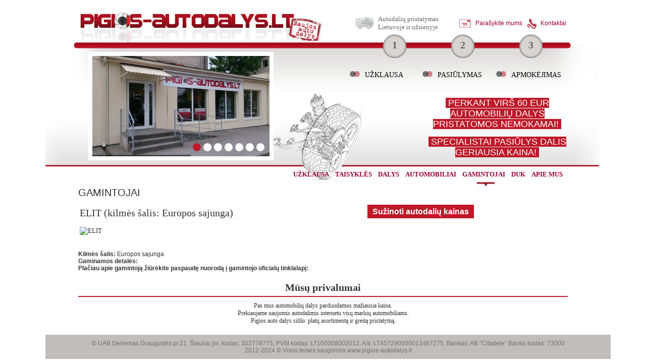

--- FILE ---
content_type: text/html; charset=UTF-8
request_url: https://www.pigios-autodalys.lt/gamintojai/elit240
body_size: 3641
content:
<!DOCTYPE html>
<html>
<head>
<meta name="google-site-verification" content="-vkxq71Krt_uA78401YWImtK6sEgiE78ySO7Fj_1dCA" /> 
<base href="https://www.pigios-autodalys.lt/" />
<meta http-equiv="Content-Type" content="text/html; charset=UTF-8" />
<title>ELIT (Europos sajunga) | gamintojai |  </title>
<meta name="description" content="AUTO dalių gamintojai, automobilių detalės, vokiškos dalys, itališkos dalys, angliškos dalys, bei kitos populiariausių gamintojų detalės, virš 200 gamintojų. " />
<meta name="keywords" content="kyb, kayaba, sachs, lemfiorder, trw, ate, bilstein, bosch, dayco, luk sankaba, valeo sankaba, meat doria, abs daviklis, priekine lempa, ratlankiai, duslintuvas, abs, suportas, stabdžių diskas" />
<link rel="SHORTCUT ICON" href="https://www.pigios-autodalys.lt/favico.ico" />
<link rel="stylesheet" type="text/css" href="https://www.pigios-autodalys.lt/static/css/style.css"/>
<link rel="stylesheet" type="text/css" href="https://www.pigios-autodalys.lt/static/css/validationEngine.jquery.css"/>
<link rel="stylesheet" type="text/css" href="https://www.pigios-autodalys.lt/static/css/jquery.fancybox-1.3.1.css"/>
<link rel="stylesheet" type="text/css" href="https://www.pigios-autodalys.lt/static/css/jquery.tooltip.css"/>
<link rel="stylesheet" type="text/css" href="https://www.pigios-autodalys.lt/static/css/jquery.slider.css"/>
<script type="text/javascript" src="https://www.pigios-autodalys.lt/static/js/jquery-1.4.2.min.js"></script> 
<script type="text/javascript" src="https://www.pigios-autodalys.lt/static/js/jquery.validationEngine-en.js"></script> 
<script type="text/javascript" src="https://www.pigios-autodalys.lt/static/js/jquery.validationEngine.js"></script> 
<script type="text/javascript" src="https://www.pigios-autodalys.lt/static/js/jQueryRotate.js"></script> 
<script type="text/javascript" src="https://www.pigios-autodalys.lt/static/js/jquery.fancybox-1.3.1.js"></script> 
<script type="text/javascript" src="https://www.pigios-autodalys.lt/static/js/jquery.tooltip.js"></script> 
<script type="text/javascript" src="https://www.pigios-autodalys.lt/static/js/jquery.slider.min.js"></script> 
<script type="text/javascript" src="https://www.pigios-autodalys.lt/static/js/jquery.ui.widget.js"></script> 
<script type="text/javascript" src="https://www.pigios-autodalys.lt/static/js/functions.js"></script> 
<style>
#screenshot{
    position:absolute;
    border:1px solid #ccc;
    background:#333;
    padding:5px;
    display:none;
    color:#fff;
    }
</style>
<script type="text/javascript"> 
$(document).ready(function($) {	
	});
</script>
</head>

<body>
	<div class="wrapper">
			<div class="header">
				<a href="/" style="float:left" title="autodalys internetu"><img src="/static/img/logo1.png" alt="autodalys internetu" /></a>

				<table style="float:right; margin-right:0px;">
					<tr>
						<td><img src="/static/img/pristatymas.png" alt='Pristatymas' /></td>
						<td style="color:#666666; width:150px;">Autodalių pristatymas<br />Lietuvoje ir užsienyje</td>
					
						<td><img src="/static/img/parasykite.png" alt='Parašykite mums' /></td>
						<td><a href="/ajax/parasykite.php" title='Parašykite mums' class='parasykite'>Parašykite mums</a></td>
					
						<td><a href="" onClick="$('#krepselio_popupas1').fadeIn(); return false;"><img src="/static/img/telefonas.png" alt='Telefonas' /></a></td>
						<td style="color:#990033;"><a href="" onClick="$('#krepselio_popupas1').fadeIn(); return false;">Kontaktai</a></td>
					
				
					</tr>
				</table>
				<div class="clear"></div>
		
			</div>
			
						
			<div class="middle_area"> <!--style="background-image:url(/static/img/middle_bg.png);">-->
					<div style="width:970px; padding-top:20px; margin:0 auto">
						
						<div class="slider">
						<div class="slider1">
																<div>
										<img src="/static/uploads//22222222_1.jpg" alt="slider" width="351" height="199" />
									</div>									<div>
										<img src="/static/uploads//406012_521691944529320_2041376868_n.jpg" alt="slider" width="351" height="199" />
									</div>									<div>
										<img src="/static/uploads//img_20200602_155221-(1).jpg" alt="slider" width="351" height="199" />
									</div>									<div>
										<img src="/static/uploads//_mg_2968.jpg" alt="slider" width="351" height="199" />
									</div>									<div>
										<img src="/static/uploads//hamware.jpg" alt="slider" width="351" height="199" />
									</div>									<div>
										<img src="/static/uploads//products.jpg" alt="slider" width="351" height="199" />
									</div>									<div>
										<img src="/static/uploads//sanantd4.jpg" alt="slider" width="351" height="199" />
									</div>							
						</div>
						</div>
						
						
						<a href="/" class="burbulas1" onMouseOver="$('.one').fadeIn();" onMouseOut="$('.one').fadeOut();" title="Užklausa">1</a>
						<a href="/static/img/2_zingsnis_foto.jpg" class="burbulas2 zingsniai" onMouseOver="$('.two').fadeIn();" onMouseOut="$('.two').fadeOut();" title="Pasiūlymas">2</a>
						<a href="/static/img/3_zingsnis_foto.jpg" class="burbulas3 zingsniai" onMouseOver="$('.three').fadeIn();" onMouseOut="$('.three').fadeOut();" title="Apmokėjimas">3</a>
						
						<table style="float:right; margin-right:10px;" class="meniu_middle">
							<tr>
								<td><img src="/static/img/virsutinis_meniu_bg.png" alt="Užklausa" /></td>
								<td style="padding-right:35px;">&nbsp;
									<a style="cursor:pointer;" onMouseOver="$('.burbulas1').addClass('active'); $('.one').addClass('active');" onMouseOut="$('.burbulas1').removeClass('active'); $('.one').removeClass('active');" title="Užklausa">
										Užklausa
									</a>
								</td>
								
								<td><img src="/static/img/virsutinis_meniu_bg.png" alt="Pasiūlymas" /></td>
								<td style="padding-right:25px;">&nbsp;
									<a style="cursor:pointer;" onMouseOver="$('.burbulas2').addClass('active'); $('.two').addClass('active');" onMouseOut="$('.burbulas2').removeClass('active'); $('.two').removeClass('active');" title="Pasiūlymas">
										Pasiūlymas
									</a>
								</td>
			
								<td><img src="/static/img/virsutinis_meniu_bg.png" alt="Apmokėjimas" /></td>
								<td>&nbsp;
									<a style="cursor:pointer;" onMouseOver="$('.burbulas3').addClass('active'); $('.three').addClass('active');" onMouseOut="$('.burbulas3').removeClass('active');$('.three').removeClass('active');" title="Apmokėjimas">
										Apmokėjimas
									</a>
								</td>
							</tr>
						</table>
						
						<div style="font-size:10px; width:150px; position:absolute; text-align:center; margin-left:550px; margin-top:20px; display:none;" class="one">Užpildykite visus privalomus laukelius ir paspauskite "Siųsti"</div>
						<div style="font-size:10px; width:180px; position:absolute; text-align:center; margin-left:680px; margin-top:20px; display:none;" class="two">Gavę pasiūlymą, pasirinkite Jums tinkamas prekes ir tęskite užsakymą užpildydami reikiamus kontaktinius duomenis.</div>
						<div style="font-size:10px; width:150px; position:absolute; text-align:center; margin-left:840px; margin-top:20px; display:none;" class="three">Apmokėję už prekes Jums tinkamu būdu, detales gausite per nurodytą terminą.</div>
						<!--<div class="clear"></div>-->
						<br /><br /><br /><br />
						<div class="reklama">
							<span>PERKANT VIRŠ 60 EUR <br />AUTOMOBILIŲ DALYS PRISTATOMOS NEMOKAMAI!
</span>
							<br /><br />
							<span>SPECIALISTAI PASIŪLYS DALIS
GERIAUSIA KAINA! </span>
						</div>	
						<div class="clear"></div>
						
						
						<div style="position:absolute; display:block; margin-top:16px;">
							<iframe src="//www.facebook.com/plugins/like.php?href=https%3A%2F%2Fwww.facebook.com%2FPigiosautodalyslt&amp;send=false&amp;layout=button_count&amp;width=450&amp;show_faces=false&amp;font&amp;colorscheme=light&amp;action=like&amp;height=21&amp;appId=404372082963957&amp;locale=lt_LT"  class="fb_frame"></iframe>
						</div>
						
						<ul class="main_meniu">
									<li ><a href="/uzklausa">užklausa</a></li>		<li ><a href="/taisykles">Taisyklės</a></li>		<li ><a href="/automobiliu-dalys">dalys</a></li>		<li ><a href="/automobiliai">automobiliai</a></li>		<li class="active"><a href="/gamintojai">gamintojai</a></li>		<li ><a href="/duk">Duk</a></li>		<li ><a href="/apie-mus">Apie mus</a></li>						</ul>
						<div class="clear"></div>
						
					</div>
				</div>
				<div class="main_area">
											<h1>GAMINTOJAI</h1><br />
										
						
		<table width="100%">
			<tr>
				<td valign="top">
					<h1>ELIT (kilmės šalis: Europos sajunga)</h1>
					<br />
					<img src="" alt="ELIT" />
					
				</td>
				<td valign="top">
					<a href="/uzklausa" style="padding:5px 10px; text-decoration:none; color: white; background-color:#BE1929; font-weight:bold; font-size:16px;">Sužinoti autodalių kainas</a>
				</td>
			</tr>
		</table>
		<br /><br />
					<b>Kilmės šalis: </b> Europos sajunga <br />
					<b>Gaminamos detalės: </b>  <br />
		<b>Plačiau apie gamintoją žiūrėkite paspaudę nuorodą į gamintojo oficialų tinklalapį: <a href="http://" target="_blank"></a></b>
	<div class="clear"></div>
						
					<div style="padding-top:20px; padding-bottom:20px; font-family:Tahoma; text-align:center">
					<div style="text-align:center">
					<div style="border-bottom:2px solid #BE1929;  font-size:20px; margin-bottom:10px; padding-bottom:5px; font-weight:bold;">Mūsų privalumai</div>
					</div>
					<ul>
					<li>Pas mus automobilių dalys parduodamos mažiausia kaina. </li>
					<li>Prekiaujame naujomis autodalimis internetu visų markių automobiliams.</li>
					<li>Pigios auto dalys siūlo: platų asortimentą ir greitą pristatymą.</li>
					</ul>
					</div>
					
				</div>
				
				
				
				<div class="footer">
					© UAB Deiremas Draugystės pr.21, Šiauliai įm. kodas: 302778775, PVM kodas: LT100008002013, A/s: LT457290000013467275, Bankas: AB "Citadele" Banko kodas: 73000<br />
					2012-2024 © Visos teises saugomos www.pigios-autodalys.lt  <br />
										<!--<img src="/static/img/rekvizitai.JPG" />-->
					<!--<div class="prekiu_krepselis" onclick="window.location='/prekiu-krepselis';"><span class="kreps_kiekis" style="margin-top:10px;">Prekiu krepšelis: tušcias</span></div>-->
				</div>
				
				
				
				
				
				
	</div>
	

<div id="krepselio_popupas1" style="display:none; margin:0 auto; width:684px;">
	<div id="TB_overlay" class="TB_overlayBG"></div>
	<div id="divPopup" class="popup-tooltip" style="margin:0px;">
		<div class="popup_header">
			OPERATORIŲ DARBOS LAIKAS:
		</div>
		<div class="popup_content">
			<b style="font-size:18px;">I-V 10-18h</b><br />
			<b>+37061005601</b> (užsakymai ir bendra informacija)<br />
			<b>+37067162163</b> (užklausos e-paštu ir dalių parinkimas telefonu)<br />
			<i style="font-size:11px; font-weight:normal;">*Jei turite skubų klausimą, ne darbo metu,rašykite sms žinutę,
			jei būsime pasiekiami atsakysime iškart, jei ne - darbo metu.</i><br /><br />
			<a href="/" class="butt" onClick="$('#krepselio_popupas1').fadeOut(); return false;">Uždaryti</a>
		</div>
	</div>

<script type="text/javascript"> 
  var _gaq = _gaq || [];
  _gaq.push(['_setAccount', 'UA-36851372-1']);
  _gaq.push(['_trackPageview']);
  (function() {
    var ga = document.createElement('script'); ga.type = 'text/javascript'; ga.async = true;
    ga.src = ('https:' == document.location.protocol ? 'https://ssl' : 'http://www') + '.google-analytics.com/ga.js';
    var s = document.getElementsByTagName('script')[0]; s.parentNode.insertBefore(ga, s);
  })();
</script>
</body>
</html>

--- FILE ---
content_type: text/css
request_url: https://www.pigios-autodalys.lt/static/css/style.css
body_size: 2872
content:
html, body, div, span, applet, object, iframe,
h1, h2, h3, h4, h5, h6, p, blockquote, pre,
a, abbr, acronym, address, big, cite, code,
del, dfn, em, font, img, ins, kbd, q, s, samp, strike, sub, sup, tt, var,
dl, dt, dd, ol, ul, li,
fieldset, form, label, legend, caption {margin: 0;padding: 0;border: 0;outline: 0;font-weight: inherit;font-style: inherit;font-size: 100%;}
:focus {outline: 0;}
button::-moz-focus-inner,
input[type="reset"]::-moz-focus-inner,
input[type="button"]::-moz-focus-inner,
input[type="submit"]::-moz-focus-inner,
input[type="file"] > input[type="button"]::-moz-focus-inner {border: none;}
html {min-height:100%;}
body {color: #333333;font-family: Arial;font-size:12px;background: white; min-height:100%;}
ol, ul {list-style: none;}
/*table {border-collapse: separate;border-spacing: 0;}
caption, th, td {text-align: left;font-weight: normal;}*/
blockquote:before, blockquote:after,q:before, q:after {content: "";}
blockquote, q {quotes: "" "";}
.clear {clear:both;}
a {text-decoration:none;color:#990033; font-family:Arial; font-size:12px;}
a:hover {text-decoration:underline;color:#990033;}
em, i {font-style:italic;}
b, strong {font-weight:bold;}
img {border:none}
.wrapper {width:1100px; margin:0 auto; padding-top:20px; }
.header{width:970px; margin:0 auto;}
.middle_area {background:url(../img/middle_bg.png) no-repeat; min-height:250px; margin-top:-32px; position:relative; padding-top:50px;}
.meniu_middle a{text-transform:uppercase; color:#000000; font-family:tahoma; font-size:14px; padding-top:10px; padding-bottom:10px;}
.reklama {text-align:center; width:280px; float:right; margin-top:0px;}
.reklama span {color:white; background:#be1929; font-size:18px; padding-left:5px; padding-right:5px; margin-top:10px;}
.slider {float:left; margin-top:-35px; border:8px solid white; margin-left:20px;}
ul.main_meniu {float:right; margin-top:20px;}
ul.main_meniu li {float:left;  background:none; padding-left:2px; padding-right:10px; height:33px;}
ul.main_meniu li a {font-family:tahoma; font-size:13px; color:#990033; text-decoration:none; text-transform:uppercase; font-weight:bold;}
ul.main_meniu li:hover, ul.main_meniu li.active {background:url(../img/meniu_active.jpg) center bottom no-repeat;}
.main_area {width:970px;  margin:0px auto;}
.forma {background:url(../img/forma.png) no-repeat; width:665px; min-width:665px; height:328px; min-height:328px; margin:10px auto; padding-top:8px;}
span.kur_rasite {color:white; margin-left:45px; text-transform:uppercase; font-size:9px; font-family:arial;}
a.pasas {color:white;  text-transform:uppercase; font-size:9px; font-family:arial;}
span.privalomi_laukai{color:#333333; font-size:9px; font-family:arial; margin-top:5px; display:inline-block;}
.forma table tr td{padding-top:5px; font-size:11px;}
.forma input[type="text"]{width:180px; height:19px; background:url(../img/input.png) no-repeat; border:none; padding-left:5px; font-size:11px;} 
textarea {border:none; width:183px; height:80px; background:url(../img/textarea.png) no-repeat; resize: none; font-size:11px; padding-left:5px;}
input[type="submit"]{color:white; font-size:12px; border:none; background:none; background:#BE1929; padding-left:5px; padding-right:5px; padding-top:3px; padding-bottom:3px; cursor:pointer;}
.footer {background:#c1bdba; text-align:center; color:#727272; padding-top:10px; padding-bottom:10px; /*position:absolute; bottom:0;*/ width:1120px;} 
h1 {font-size:20px;}
table tr td {font-family: Calibri;font-size: 13px;}

input.kiekis {background-color: #F1F1F1; border: 1px solid #C8C8C8;width: 30px;}

.prekiu_krepselis {width:267px; height:23px; background:url(../img/shopping_cart.png) no-repeat;  position:absolute;bottom:0; margin-left:853px; cursor:pointer; color:white; padding-top:20px;}



#cartArea{
 	color: #333;
	bottom:0;
	right:0px;
	margin-right:35px;
	
	overflow:hidden; 
	position:fixed;
	z-index:100;
}

#cart {
	color: #333;
	height:370px;
	width:370px;
	bottom:0;
	right:0px;
	margin-right:35px;
	overflow:hidden; 
	z-index:10;
	margin-bottom:-320px;
}

.cartVisible{
	margin-bottom:-135px !important;
}
/*
.cartClosed{
	margin-bottom:-320px;
}

.cartHidden{
	margin-bottom:-190px;
}
*/

#cartTop {
	background-image:url(../img/sprite.png?21);
	background-position: -760px -480px;
	color:#349AC4;
	width:370px;
	height:30px;
	padding-top:20px;
	display:block;
	color:white;
	font-size:12px;
	z-index:10;
}

.cartLogo{
	background-image:url(../img/sprite.png?21);
	background-position: -893px -441px;
	color:#349AC4;
	width:20px;
	height:20px;
	float:left;
	margin-left:20px;
} 

.cartTitle{
	margin-left:10px;
	float:left;
}

.cartItemTitle a{
	text-decoration:none !important;
	color: #333 !important;
}

.cartQnt{
	font-weight:bold;
	font-size:12px;
}

.cartVisibility{
	float:right;
	margin-right: 100px;
	font-size: 11px;
}


.cartVisibility .cArrowDown {
	background-image:url(../img/sprite.png?21);
	background-position: -907px -459px;
	width:10px;
	height:20px;
}

.cartVisibility .cArrowUp {
	background-image:url(../img/sprite.png?21);
	background-position: -896px -459px;
	width:10px;
	height:20px;
}

#cartBody {
	color: #333;
	background-image:url(../img/cart-borders.png);
	background-repeat:repeat-y;
	margin-left:1px;
	padding: 0px 11px 0px 8px;
}

.cartCenter {
	color: #333;
	background-color: white;
	display:block;
	/*height:240px;*/
	height:110px;
	width:331px;
	overflow: auto;
	padding: 10px 10px;
}

#cartBottom {
	color: #CCC;
	border-top:1px solid #CCC;
	background-color: #f2f2f2;
	height:59px;
	display:block;
}

.cartItem{
	margin-bottom:8px;
	overflow:hidden;
}

.cartItemSeperator{
	clear:both;
	display:block;
	padding:5px 0px;
	border-bottom: 1px dashed #CCC;
}

.cartItemImgArea{
	width:61px;
	height:87px;
	float:left;
	margin-right:10px;
}

.cartItemInfo{
	/*width:61px;*/
	min-width:100%;
	/*height:87px;*/
	float:left;
	color: #666;
}

.cartItemTitle{
	width: 90%;
	/*height:15px;*/
	float:left;
	font-size:12px;
	/*line-height:15px;*/
	overflow: hidden;
	margin-right:8px;
}


.cartItemQnt{
	width:150px;
	height:15px;
	float:left;
}

.cartItemQnt div, .cartItemQnt input {
	margin-right:5px;
}

.cartItemRemove{
 	background-image:url(../img/sprite.png?21);
	background-position: -949px -441px;
}

.cartButtonQntMinus{
 	background-image:url(../img/sprite.png?21);
	background-position: -919px -442px;
}

.cartButtonQntPlus{
 	background-image:url(../img/sprite.png?21);
	background-position: -935px -442px;
}


.cartButtonQntPlus, .cartButtonQntMinus, .cartItemRemove{
	cursor:pointer;
	width:15px;
	height:15px;
	float:left;
}


.cartbuttonQntInput{
	border: 1px solid #CCC;
	font-size:12px;
	line-height:12px;
	width: 20px;
	height:12px;
	float:left;
	text-align:center;
}

.cartItemPriceArea{
	color:#333;
	font-size:14px;
	line-height:15px;
	float:left;
	font-weight:bold; 
}

.cartBuy {
	
	width:92px;
	height:35px;
	float:right;
	margin:15px 15px 0px 0px;
}

.cartBuy.Active{
	background-image:url(../img/sprite.png?21);
	background-position: -970px -440px;
}

.cartBuy.Inactive{
	background-image:url(../img/sprite.png?21);
	background-position: -1068px -440px;
}

.cartBuy, #cart-logo, .cartCloseArea, .cartClose, #cartTop, .cartVisibility, .cart-banks{
	cursor:pointer;
}
.cartValue{
	font-size:14px;
	color:#777;
	float:left;
	margin:20px 0px 0px 15px;
}

.cartValue span{
	font-size:18px;
	color:#333;
}

#cart-logo{
	display:block;
	background-image:url(../img/sprite.png?21);
	background-position: -1138px -489px;
	width:37px;
	height:43px;
	position:fixed;
	right:0px;
	top:300px;
}


.cartLogoShow{
	margin-right:0px;
}

.cartLogoHidden{
	margin-right:-37px;
}

.cartCloseArea{
	float:right;
	margin-top: -30px;
	margin-right:15px;
	font-size:11px;
	color:white;
	width: 77px;
}

.cartClose{
 	background-image:url(../img/sprite.png?21);
	background-position: -918px -458px;
	width:15px;
	height:15px;
	float:right;
}

.cart-banks{
	font-size:15px;
	float:right;
	margin: 0px 0px 0px 30px;
}

.backToOffersList a{
	font-size:15px;
	float:left;
	margin: 0px 0px 0px 30px;
}

#discount_code_area{
	color:#666;
	font-size:12px;
	position:absolute;
	top:314px;
	margin-left:13px;
}

#discount_code_area span{
	color:#333;
}



.cartBuyText {
    color: white;
    font-size: 10pt;
    margin-left: auto;
    margin-right: auto;
    margin-top: 7px;
    width: 40px;
	
}	

.cartBuyText {
    color: white;
    font-size: 10pt;
}


fieldset {border:1px solid #E2E2E2; -webkit-border-radius:4px; -moz-border-radius:4px; border-radius:4px; padding-right:5px;}
legend{font-weight:bold; margin-left:10px;}


.input  {
background: url(../img/inputas.png) no-repeat;
border:none;
width:250px;
height:25px;
font-size: 12px;
color: #717171;
}


input[type="submit"].submitas {
color:white;
font-weight:bold;
border:none;
background:none;
background-image: url("../img/sprite.png?21");
background-position: -970px -440px;
width:90px;
height:35px;
font-size:15px;
margin-left:880px;

}


.burbulas1 {background:url(../img/burbulas.png) no-repeat; min-width:60px; min-height:67px; width:60px; height:67px; position:absolute; margin-left:210px; margin-top:-80px; color:#666666; text-align:center; font-size:20px; font-weight:bold; font-family:Tahoma; padding-top:20px; cursor:pointer;}
.burbulas2 {background:url(../img/burbulas.png) no-repeat; min-width:60px; min-height:67px; width:60px; height:67px; position:absolute; margin-left:345px; margin-top:-80px; color:#666666; text-align:center; font-size:20px; font-weight:bold; font-family:Tahoma; padding-top:20px; cursor:pointer;}
.burbulas3{background:url(../img/burbulas.png) no-repeat; min-width:60px; min-height:67px; width:60px; height:67px; position:absolute; margin-left:480px; margin-top:-80px; color:#666666; text-align:center; font-size:20px; font-weight:bold; font-family:Tahoma; padding-top:20px; cursor:pointer;}


.burbulas1.active, .burbulas1:hover, .burbulas2.active, .burbulas2:hover, .burbulas3.active, .burbulas3:hover {background:url(../img/burbulas_hover.png) no-repeat; color:#ffffff; margin-top:-70px; padding-top:15px;}  
.one, .two, .three {display:none;}
.one:hover, .two:hover, .three:hover, .one.active, .two.active, .three.active{display:block;}

/*********
* Popupas
*********/
#TB_overlay {
    height: 100%;
    left: 0;
    position: fixed;
    top: 0;
    width: 100%;
    z-index: 1000;
}
.TB_overlayBG {
    background-color: #000000;
    opacity: 0.75;
}


#divPopup {
    z-index: 1001 !important;
    height: 290px;
    opacity: 1;
    position: absolute;
    top: 229px;
    margin:0 auto;
	width: 684px;
	margin-left:150px;
	background-color:white;
	text-align:center;
}
.popup_header{
	width:100%;
	background:url(../img/pupup_header.jpg) repeat-x;
	height:40px;
	color:white;
	font-size:16px;
	padding-top:10px;
	font-weight:bold;
}
.popup_content {
	padding-top:5px;
	font-size:14px;
	line-height:25px;
}
.popup_content a.butt {
color:white;
font-size:18px;
background:url(../img/pupup_header.jpg) repeat-x;
padding-left:15px;
padding-right:15px;
padding-top:5px;
padding-bottom:5px;
font-weight:bold;
text-decoration:none;

}

.fb_frame{border:none; overflow:hidden; width:450px; height:21px;}

--- FILE ---
content_type: text/css
request_url: https://www.pigios-autodalys.lt/static/css/jquery.tooltip.css
body_size: 230
content:

#tooltip {
	position: absolute;
	z-index: 3000;
}
#tooltip h3, #tooltip div { margin: 0; }

#tooltip.pretty {
	font-family: Arial;
	border: none;
	width: 82px;
	height: 71px;
	padding-top:5px;
	padding-left:5px;
	text-align:center;
	opacity: 0.8;
	background: url('../img/tooltip.png') no-repeat;
}
#tooltip.pretty h3 {
	font-size: 10px;
	width: 70px;
}
#tooltip.pretty div { width: 82px; text-align: center; }



#tooltip.prettyk {
	font-family: Arial;
	border: none;
	width: 150px;
	height: 71px;
	padding-top:5px;
	padding-left:5px;
	text-align:center;
	opacity: 0.9;
	background:#f2f2f2;
}
#tooltip.prettyk h3 {
	font-size: 12px;
	width: 140px;
}
#tooltip.prettyk div { width: 150px; text-align: center; }


#extended { margin: 2em 0; }
#extended label { text-decoration: underline; }
#yahoo { width: 7em; }
#right, #right2 { text-align: right; }
#tooltip.right { width: 250px; }
#fancy2 { float: right; }

--- FILE ---
content_type: text/css
request_url: https://www.pigios-autodalys.lt/static/css/jquery.slider.css
body_size: 463
content:
.jquery-slider-wrapper
{
  position:relative;
  clear:both;
  zoom:1;
}

.jquery-slider-slide
{
  display: none;
  margin: 0;
  padding: 0;
  position: absolute;
  left:0;
  top:0;
  width: 100%;
}

.jquery-slider-slide img
{
  border:0;
  margin:0;
  padding:0;
}

.jquery-slider-slide-current
{
  display:block;
  z-index:2;
}

.jquery-slider-slide-next
{
  display:block;
  z-index:1;
}

.jquery-slider-selectors
{
  display:block;
  overflow:hidden;
  position:absolute;
  bottom:10px;
  right:10px;
  z-index:3;
}

.jquery-slider-selector
{
  background:url(../img/jquery-slider-theme.png) no-repeat 0px -70px;
  display:inline;
  float:left;
  width:16px;
  height:16px;
  margin:0 0 0 5px;
  border-radius:10px;
}

.jquery-slider-selector-current
{
  background:url(../img/jquery-slider-theme.png) no-repeat -16px -70px;
}

.jquery-slider-selector span
{
  display:none;
}

.jquery-slider-control
{
  display:none;
  right:50%;
  top:50%;
  position:absolute;
  cursor: pointer;
  width:48px;
  height:69px;
  margin-top:-34px;
  margin-right:-24px;
  z-index:4;
}

.jquery-slider-control span
{
  display:none;
}

.jquery-slider-control-play
{
  background:url(../img/jquery-slider-theme.png) no-repeat -144px 0;
}

.jquery-slider-control-pause
{
  background:url(../img/jquery-slider-theme.png) no-repeat -96px 0;
}

.jquery-slider-hovered .jquery-slider-control
{
  display:block;
}

.jquery-slider-navigation
{
  display:block;
}

.jquery-slider-navigation-prev
{
  background:url(../img/jquery-slider-theme.png) no-repeat 0 0;
  display:none;
  left:0;
  top:50%;
  position:absolute;
  cursor: pointer;
  width:48px;
  height:69px;
  margin-top:-34px;
  z-index:4;
}

.jquery-slider-navigation-prev span
{
  display:none;
}

.jquery-slider-navigation-next
{
  background:url(../img/jquery-slider-theme.png) no-repeat -48px 0;
  display:none;
  right:0;
  top:50%;
  position:absolute;
  cursor: pointer;
  width:48px;
  height:69px;
  margin-top:-34px;
  z-index:4;
}

.jquery-slider-navigation-next span
{
  display:none;
}

.jquery-slider-hovered .jquery-slider-navigation-prev,
.jquery-slider-hovered .jquery-slider-navigation-next
{
  display:block;
}



.jquery-slider-wrapper .caption
{
  padding:6px 10px;
  background:#333333;
  font-size:13px;
  position:absolute;
  bottom:10px;
  left:10px;
  color:#FFFFFF;
}

.jquery-slider-timer
{
  color:#000000;
  height:3px;
  width:100%;
  position:absolute;
  bottom:0;
  left:0;
  z-index:4;
}

.jquery-slider-timer-bar
{
  background:#000000;
  opacity:0.5;
  height:3px;
  width:0;
  float:left;
  display:inline;
}

--- FILE ---
content_type: application/javascript
request_url: https://www.pigios-autodalys.lt/static/js/functions.js
body_size: 1543
content:
this.screenshotPreview = function(){ 
    /* CONFIG */

    	xOffset = 10;
    	yOffset = 30;

    	// these 2 variable determine popup's distance from the cursor
    	// you might want to adjust to get the right result

    /* END CONFIG */
    $("a.screenshot").hover(function(e){
    	this.t = this.title;
    	this.title = "";	
    	var c = (this.t != "") ? "<br/>" + this.t : "";
    	$("body").append("<p id='screenshot'><img src='"+ this.rel +"' alt='url preview' />"+ c +"</p>");								 
    	$("#screenshot")
    		.css("top",(e.pageY - xOffset) + "px")
    		.css("left",(e.pageX + yOffset) + "px")
    		.fadeIn("fast");						
    },
    function(){
    	this.title = this.t;	
    	$("#screenshot").remove();
    }); 
    $("a.screenshot").mousemove(function(e){
    	$("#screenshot")
    		.css("top",(e.pageY - xOffset) + "px")
    		.css("left",(e.pageX + yOffset) + "px");
    });			
};


$(document).ready(function($) {
	

	
	$(".tooltipas").tooltip({
	track: true,
	delay: 0,
	showURL: false,
	opacity: 1,
	fixPNG: true,
	showBody: " - ",
	extraClass: "pretty fancy",
	top: -80,
	left: -80
});

$(".tooltipaskomentaras").tooltip({
	track: true,
	delay: 0,
	showURL: false,
	opacity: 1,
	fixPNG: true,
	showBody: " - ",
	extraClass: "prettyk fancy",
	top: -80,
	left: -80
});

	
	
	  $("a.screenshot, a.zingsniai, a.pasas, a.parasykite").fancybox({
				'transitionIn'		: 'none',
				'transitionOut'		: 'none',
				'titlePosition' 	: 'over',
				'titleFormat'		: function(title, currentArray, currentIndex, currentOpts) {
					return '';
				}
			});

	$("#formID").validationEngine();
	screenshotPreview();
	
	$('#ts').change(function() {
     if(this.checked) {
         $('.submitas').css({'display':'block'});
     }
	 else {
		 $('.submitas').css({'display':'none'});
	 }
});
	
});

	function update_kiekis(id,cursor) {
		var kiekis=parseInt($("#kiekis_"+id+"").val());
		var naujas=parseInt(kiekis);
		if(cursor=='1') {naujas=kiekis+1;} //plius
		if(cursor=='0') {naujas=kiekis-1;} //minus
		if(naujas<1) {naujas=1;}
		var kiekis=$("#kiekis_"+id+"").val(naujas);
	}

	function i_krepseli(prekes_id) {
		var kiekis=$('#kiekis_'+prekes_id+'').val();
		$.post("/ajax/krepselis.php", { "prekes_id": prekes_id, "kiekis": kiekis },
			function(data){
				var kiekiai=data.kiekiai;
				var turinys=data.turinys;
				var total=data.total;
				$('.kreps_kiekis').html(kiekiai);
				$('.cartCenter').html(turinys);
				$('.cartSum').html(total);
			}, "json");
			$('.cartBuy.Inactive').css("display", "none"); 
			$('.cartBuy.Active').css("display", "block"); 
			$('#cart').addClass("cartVisible"); 
			setTimeout(function() {$('#cart').removeClass("cartVisible");},2000);
	}
	
	
	
	
	function edit_kiekis(id, cursor) {
		if(id!='') {
			var kiekis=parseInt($("#kiekis_"+id+"").val());
			var naujas=parseInt(kiekis);
			if(cursor=='1') {naujas=kiekis+1;} //plius
			if(cursor=='0') {naujas=kiekis-1;} //minus
			if(naujas<1) {naujas=1;}
			var kiekis=$("#kiekis_"+id+"").val(naujas);
		}
		else {
			var naujas='';
		}
		
		//var pristatymas=$("input[name='pristatymas']:checked").val();
		var pristatymas=$("#miestas").val();
		var apmokejimo_budas=$("input[name='budas']:checked").val();
		var pristatymo_budas=$("input[name='pristatymas1']:checked").val();
		$.post("ajax/json.php", { "kiekis": naujas, "id": id, 'pristatymas':''+pristatymas+'', 'apmokejimo_budas':apmokejimo_budas, 'pristatymo_budas':pristatymo_budas },
			function(data){
				var suma=data.suma;
				var total=data.total;
				var kasikas=data.kasikas;
				var id=data.id;
				var turinys=data.turinys;
				var pristatymo_kaina=data.pristatymo_kaina;
				var total_su_pristatymu=data.total_su_pristatymu;
				if(id!='') {
					$('.viso_'+ id).html(suma +'Lt'); 
				}
				$('#viso').html(total);
				$('.cartSum').html(total);
				$('.cartCenter').html(turinys);
				
				$('#pristatymo_kaina').html(pristatymo_kaina);
				$('#viso_su_pristatymu').html(total_su_pristatymu);
				
				$('.kreps_kiekis').html(kasikas);	
			}, "json");
	}
	

	
	
	
	
	function ajax_delete(table, pk, pk_val) {
		var answer = confirm("Ar tikrai norite i�trinti?");
		if(answer) {
			$.post("/ajax/admin.php", { table:table, pk:pk, pk_val:pk_val, action:'delete'},
				function(data) {
					var total=data.total;
					var kasikas=data.kasikas;
					$('#idas_'+pk_val+'').fadeOut();
					$('#kr_'+pk_val+'').fadeOut();
					$('#cart').removeClass('cartVisible');
					$('.cartSum').html(total);
					$('.kreps_kiekis').html(kasikas);
					if(total>0)  {
						$('.cartBuy.Inactive').css("display", "none"); 
						$('.cartBuy.Active').css("display", "block"); 
					}
					else {
						$('.cartBuy.Active').css("display", "none"); 
						$('.cartBuy.Inactive').css("display", "block"); 
					}
				},"json");

				
		}
		else {
			return false;
		}
	}

$(document).ready(function() {
	$(".slider1").slideshow({width:351,height:199,pauseOnHover:false, transition:'fade', delay:7000}); //transition:'fade'
});

--- FILE ---
content_type: application/javascript
request_url: https://www.pigios-autodalys.lt/static/js/jQueryRotate.js
body_size: 1741
content:
(function($){var supportedCSS,styles=document.getElementsByTagName("head")[0].style,toCheck="transformProperty WebkitTransform OTransform".split(" ");for(var a=0;a<toCheck.length;a++)if(styles[toCheck[a]]!==undefined)supportedCSS=toCheck[a];var IE="v"=="\v";jQuery.fn.extend({ImageRotate:function(parameters){if(this.Wilq32&&this.Wilq32.PhotoEffect)return;var paramClone=$.extend(true,{},parameters);return(new Wilq32.PhotoEffect(this.get(0),paramClone))._temp;},rotate:function(parameters){if(this.length===0||typeof parameters=="undefined")return;if(typeof parameters=="number")parameters={angle:parameters};var returned=[];for(var i=0,i0=this.length;i<i0;i++){var element=this.get(i);if(typeof element.Wilq32=="undefined")returned.push($($(element).ImageRotate(parameters)));else{element.Wilq32.PhotoEffect._rotate(parameters.angle);}}return returned;},rotateAnimation:function(parameters){if(this.length===0||typeof parameters=="undefined")return;if(typeof parameters=="number")parameters={animateAngle:parameters};var returned=[];for(var i=0,i0=this.length;i<i0;i++){var element=this.get(i);if(typeof element.Wilq32=="undefined")returned.push($($(element).ImageRotate(parameters)));else{element.Wilq32.PhotoEffect.rotateAnimation(parameters);}}return returned;}});Wilq32=window.Wilq32||{};Wilq32.PhotoEffect=(function(){function setupParameters(img,parameters){this._img=img;this._parameters=parameters||{};this._parameters.angle=this._angle=parameters.angle||0;this._parameters.animateAngle=typeof parameters.animateAngle=="number"?parameters.animateAngle:this._angle;}if(supportedCSS){return function(img,parameters){setupParameters.call(this,img,parameters);img.Wilq32={PhotoEffect:this};this._temp=this._img;this._BindEvents(img,this._parameters.bind);this._rotate(this._parameters.angle);if(this._parameters.angle!=this._parameters.animateAngle)this.rotateAnimation(this._parameters);}}else{return function(img,parameters){setupParameters.call(this,img,parameters);this._parameters.className=img.className;this._parameters.id=img.getAttribute('id');this._temp=document.createElement('span');this._temp.style.display="inline-block";this._temp.Wilq32={PhotoEffect:this};img.parentNode.insertBefore(this._temp,img);if(img.complete){this._Loader();}else{var self=this;jQuery(this._img).bind("load",function(){self._Loader();});}}}})();Wilq32.PhotoEffect.prototype={rotateAnimation:function(parameters){this._parameters.animateAngle=parameters.animateAngle;this._parameters.callback=parameters.callback||this._parameters.callback||function(){};this._animateStart();},_BindEvents:function(element,events){if(events){for(var a in events)if(events.hasOwnProperty(a))for(var b in events[a])if(events[a].hasOwnProperty(b))jQuery(element).bind(b,events[a][b]);}},_Loader:(function(){if(IE)return function(){var width=this._img.width;var height=this._img.height;this._img.parentNode.removeChild(this._img);this._vimage=this.createVMLNode('image');this._vimage.src=this._img.src;this._vimage.style.height=height+"px";this._vimage.style.width=width+"px";this._vimage.style.position="absolute";this._vimage.style.top="0px";this._vimage.style.left="0px";this._container=this.createVMLNode('group');this._container.style.width=width;this._container.style.height=height;this._container.style.position="absolute";this._container.setAttribute('coordsize',width-1+','+(height-1));this._container.appendChild(this._vimage);this._temp.appendChild(this._container);this._temp.style.position="relative";this._temp.style.width=width+"px";this._temp.style.height=height+"px";this._temp.setAttribute('id',this._parameters.id);this._temp.className=this._parameters.className;this._BindEvents(this._temp,this._parameters.bind);_finally.call(this);}
else
return function(){this._temp.setAttribute('id',this._parameters.id);this._temp.className=this._parameters.className;this._width=this._img.width;this._height=this._img.height;this._widthHalf=this._width/2;this._heightHalf=this._height/2;var _widthMax=Math.sqrt((this._height)*(this._height)+(this._width)*(this._width));this._widthAdd=_widthMax-this._width;this._heightAdd=_widthMax-this._height;this._widthAddHalf=this._widthAdd/2;this._heightAddHalf=this._heightAdd/2;this._img.parentNode.removeChild(this._img);this._canvas=document.createElement('canvas');this._canvas.setAttribute('width',this._width);this._canvas.style.position="relative";this._canvas.style.left=-this._widthAddHalf+"px";this._canvas.style.top=-this._heightAddHalf+"px";this._canvas.Wilq32=this._temp.Wilq32;this._temp.appendChild(this._canvas);this._temp.style.width=this._width+"px";this._temp.style.height=this._height+"px";this._BindEvents(this._canvas,this._parameters.bind);this._cnv=this._canvas.getContext('2d');_finally.call(this);}
function _finally(){this._rotate(this._parameters.angle);if(this._parameters.angle!=this._parameters.animateAngle)this.rotateAnimation(this._parameters);}})(),_animateStart:function(){if(this._timer){clearTimeout(this._timer);}this._animate();},_animate:function(){var checkEnd=!!(Math.round(this._angle*100-this._parameters.animateAngle*100))==0&&!!this._timer;if(this._parameters.callback&&checkEnd){this._parameters.callback();}if(checkEnd&&!this._parameters.animatedGif){clearTimeout(this._timer);}else{if(this._canvas||this._vimage||this._img){this._angle-=(this._angle-this._parameters.animateAngle)*0.1;if(typeof this._parameters.minAngle!="undefined")this._angle=Math.max(this._angle,this._parameters.minAngle);if(typeof this._parameters.maxAngle!="undefined")this._angle=Math.min(this._angle,this._parameters.maxAngle);this._rotate((~~(this._angle*10))/10);}var self=this;this._timer=setTimeout(function(){self._animate.call(self);},10);}},_rotate:(function(){var rad=Math.PI/180;if(IE)return function(angle){this._container.style.rotation=angle+"deg";}
else if(supportedCSS)return function(angle){this._img.style[supportedCSS]="rotate("+angle+"deg)";}
else
return function(angle){if(!this._img.width||typeof angle!="number")return;angle=(angle%360)*rad;this._canvas.width=this._width+this._widthAdd;this._canvas.height=this._height+this._heightAdd;this._cnv.translate(this._widthAddHalf,this._heightAddHalf);this._cnv.translate(this._widthHalf,this._heightHalf);this._cnv.rotate(angle);this._cnv.translate(-this._widthHalf,-this._heightHalf);this._cnv.drawImage(this._img,0,0);}})()}
if(IE){Wilq32.PhotoEffect.prototype.createVMLNode=(function(){document.createStyleSheet().addRule(".rvml","behavior:url(#default#VML)");try{!document.namespaces.rvml&&document.namespaces.add("rvml","urn:schemas-microsoft-com:vml");return function(tagName){return document.createElement('<rvml:'+tagName+' class="rvml">');};}catch(e){return function(tagName){return document.createElement('<'+tagName+' xmlns="urn:schemas-microsoft.com:vml" class="rvml">');};}})();}})(jQuery);

--- FILE ---
content_type: application/javascript
request_url: https://www.pigios-autodalys.lt/static/js/jquery.validationEngine.js
body_size: 3747
content:
(function($){$.fn.validationEngine=function(settings){if($.validationEngineLanguage){allRules=$.validationEngineLanguage.allRules;}else{$.validationEngine.debug("Validation engine rules are not loaded check your external file");}settings=jQuery.extend({allrules:allRules,validationEventTriggers:"focusout",inlineValidation:true,returnIsValid:false,liveEvent:true,unbindEngine:true,ajaxSubmit:false,scroll:true,promptPosition:"topRight",success:false,beforeSuccess:function(){},failure:function(){}},settings);$.validationEngine.settings=settings;$.validationEngine.ajaxValidArray=new Array();if(settings.inlineValidation==true){if(!settings.returnIsValid){allowReturnIsvalid=false;if(settings.liveEvent){$(this).find("[class*=validate][type!=checkbox]").live(settings.validationEventTriggers,function(caller){_inlinEvent(this);})
$(this).find("[class*=validate][type=checkbox]").live("click",function(caller){_inlinEvent(this);})}else{$(this).find("[class*=validate]").not("[type=checkbox]").bind(settings.validationEventTriggers,function(caller){_inlinEvent(this);})
$(this).find("[class*=validate][type=checkbox]").bind("click",function(caller){_inlinEvent(this);})}firstvalid=false;}function _inlinEvent(caller){$.validationEngine.settings=settings;if($.validationEngine.intercept==false||!$.validationEngine.intercept){$.validationEngine.onSubmitValid=false;$.validationEngine.loadValidation(caller);}else{$.validationEngine.intercept=false;}}}if(settings.returnIsValid){if($.validationEngine.submitValidation(this,settings)){return false;}else{return true;}}$(this).bind("submit",function(caller){$.validationEngine.onSubmitValid=true;$.validationEngine.settings=settings;if($.validationEngine.submitValidation(this,settings)==false){if($.validationEngine.submitForm(this,settings)==true){return false;}}else{settings.failure&&settings.failure();return false;}})
$(".formError").live("click",function(){$(this).fadeOut(150,function(){$(this).remove();})})};$.validationEngine={defaultSetting:function(caller){if($.validationEngineLanguage){allRules=$.validationEngineLanguage.allRules;}else{$.validationEngine.debug("Validation engine rules are not loaded check your external file");}settings={allrules:allRules,validationEventTriggers:"blur",inlineValidation:true,returnIsValid:false,scroll:true,unbindEngine:true,ajaxSubmit:false,promptPosition:"topRight",success:false,failure:function(){}}
$.validationEngine.settings=settings;},loadValidation:function(caller){if(!$.validationEngine.settings){$.validationEngine.defaultSetting()}rulesParsing=$(caller).attr('class');rulesRegExp=/\[(.*)\]/;getRules=rulesRegExp.exec(rulesParsing);str=getRules[1];pattern=/\[|,|\]/;result=str.split(pattern);var validateCalll=$.validationEngine.validateCall(caller,result)
return validateCalll;},validateCall:function(caller,rules){var promptText=""
if(!$(caller).attr("id")){$.validationEngine.debug("This field have no ID attribut( name & class displayed): "+$(caller).attr("name")+" "+$(caller).attr("class"))}caller=caller;ajaxValidate=false;var callerName=$(caller).attr("name");$.validationEngine.isError=false;$.validationEngine.showTriangle=true;callerType=$(caller).attr("type");for(i=0;i<rules.length;i++){switch(rules[i]){case"optional":if(!$(caller).val()){$.validationEngine.closePrompt(caller);return $.validationEngine.isError;}break;case"required":_required(caller,rules);break;case"custom":_customRegex(caller,rules,i);break;case"exemptString":_exemptString(caller,rules,i);break;case"ajax":if(!$.validationEngine.onSubmitValid){_ajax(caller,rules,i);};break;case"length":_length(caller,rules,i);break;case"maxCheckbox":_maxCheckbox(caller,rules,i);groupname=$(caller).attr("name");caller=$("input[name='"+groupname+"']");break;case"minCheckbox":_minCheckbox(caller,rules,i);groupname=$(caller).attr("name");caller=$("input[name='"+groupname+"']");break;case"confirm":_confirm(caller,rules,i);break;case"funcCall":_funcCall(caller,rules,i);break;default:;};};radioHack();if($.validationEngine.isError==true){linkTofield=$.validationEngine.linkTofield(caller);($("div."+linkTofield).size()==0)?$.validationEngine.buildPrompt(caller,promptText,"error"):$.validationEngine.updatePromptText(caller,promptText);}else{$.validationEngine.closePrompt(caller);}function radioHack(){if($("input[name='"+callerName+"']").size()>1&&(callerType=="radio"||callerType=="checkbox")){caller=$("input[name='"+callerName+"'][type!=hidden]:first");$.validationEngine.showTriangle=false;}}function _required(caller,rules){callerType=$(caller).attr("type");if(callerType=="text"||callerType=="password"||callerType=="textarea"){if(!$(caller).val()){$.validationEngine.isError=true;promptText+=$.validationEngine.settings.allrules[rules[i]].alertText+"<br />";}}if(callerType=="radio"||callerType=="checkbox"){callerName=$(caller).attr("name");if($("input[name='"+callerName+"']:checked").size()==0){$.validationEngine.isError=true;if($("input[name='"+callerName+"']").size()==1){promptText+=$.validationEngine.settings.allrules[rules[i]].alertTextCheckboxe+"<br />";}else{promptText+=$.validationEngine.settings.allrules[rules[i]].alertTextCheckboxMultiple+"<br />";}}}if(callerType=="select-one"){if(!$(caller).val()){$.validationEngine.isError=true;promptText+=$.validationEngine.settings.allrules[rules[i]].alertText+"<br />";}}if(callerType=="select-multiple"){if(!$(caller).find("option:selected").val()){$.validationEngine.isError=true;promptText+=$.validationEngine.settings.allrules[rules[i]].alertText+"<br />";}}}function _customRegex(caller,rules,position){customRule=rules[position+1];pattern=eval($.validationEngine.settings.allrules[customRule].regex);if(!pattern.test($(caller).attr('value'))){$.validationEngine.isError=true;promptText+=$.validationEngine.settings.allrules[customRule].alertText+"<br />";}}function _exemptString(caller,rules,position){customString=rules[position+1];if(customString==$(caller).attr('value')){$.validationEngine.isError=true;promptText+=$.validationEngine.settings.allrules['required'].alertText+"<br />";}}function _funcCall(caller,rules,position){customRule=rules[position+1];funce=$.validationEngine.settings.allrules[customRule].nname;var fn=window[funce];if(typeof(fn)==='function'){var fn_result=fn();$.validationEngine.isError=fn_result;promptText+=$.validationEngine.settings.allrules[customRule].alertText+"<br />";}}function _ajax(caller,rules,position){customAjaxRule=rules[position+1];postfile=$.validationEngine.settings.allrules[customAjaxRule].file;fieldValue=$(caller).val();ajaxCaller=caller;fieldId=$(caller).attr("id");ajaxValidate=true;ajaxisError=$.validationEngine.isError;if(!$.validationEngine.settings.allrules[customAjaxRule].extraData){extraData=$.validationEngine.settings.allrules[customAjaxRule].extraData;}else{extraData="";}if(!ajaxisError){$.ajax({type:"POST",url:postfile,async:true,data:"validateValue="+fieldValue+"&validateId="+fieldId+"&validateError="+customAjaxRule+extraData,beforeSend:function(){if($.validationEngine.settings.allrules[customAjaxRule].alertTextLoad){if(!$("div."+fieldId+"formError")[0]){return $.validationEngine.buildPrompt(ajaxCaller,$.validationEngine.settings.allrules[customAjaxRule].alertTextLoad,"load");}else{$.validationEngine.updatePromptText(ajaxCaller,$.validationEngine.settings.allrules[customAjaxRule].alertTextLoad,"load");}}},error:function(data,transport){$.validationEngine.debug("error in the ajax: "+data.status+" "+transport)},success:function(data){data=eval("("+data+")");ajaxisError=data.jsonValidateReturn[2];customAjaxRule=data.jsonValidateReturn[1];ajaxCaller=$("#"+data.jsonValidateReturn[0])[0];fieldId=ajaxCaller;ajaxErrorLength=$.validationEngine.ajaxValidArray.length;existInarray=false;if(ajaxisError=="false"){_checkInArray(false)
if(!existInarray){$.validationEngine.ajaxValidArray[ajaxErrorLength]=new Array(2);$.validationEngine.ajaxValidArray[ajaxErrorLength][0]=fieldId;$.validationEngine.ajaxValidArray[ajaxErrorLength][1]=false;existInarray=false;}$.validationEngine.ajaxValid=false;promptText+=$.validationEngine.settings.allrules[customAjaxRule].alertText+"<br />";$.validationEngine.updatePromptText(ajaxCaller,promptText,"",true);}else{_checkInArray(true);$.validationEngine.ajaxValid=true;if(!customAjaxRule){$.validationEngine.debug("wrong ajax response, are you on a server or in xampp? if not delete de ajax[ajaxUser] validating rule from your form ")}if($.validationEngine.settings.allrules[customAjaxRule].alertTextOk){$.validationEngine.updatePromptText(ajaxCaller,$.validationEngine.settings.allrules[customAjaxRule].alertTextOk,"pass",true);}else{ajaxValidate=false;$.validationEngine.closePrompt(ajaxCaller);}}function _checkInArray(validate){for(x=0;x<ajaxErrorLength;x++){if($.validationEngine.ajaxValidArray[x][0]==fieldId){$.validationEngine.ajaxValidArray[x][1]=validate;existInarray=true;}}}}});}}function _confirm(caller,rules,position){confirmField=rules[position+1];if($(caller).attr('value')!=$("#"+confirmField).attr('value')){$.validationEngine.isError=true;promptText+=$.validationEngine.settings.allrules["confirm"].alertText+"<br />";}}function _length(caller,rules,position){startLength=eval(rules[position+1]);endLength=eval(rules[position+2]);feildLength=$(caller).attr('value').length;if(feildLength<startLength||feildLength>endLength){$.validationEngine.isError=true;promptText+=$.validationEngine.settings.allrules["length"].alertText+startLength+$.validationEngine.settings.allrules["length"].alertText2+endLength+$.validationEngine.settings.allrules["length"].alertText3+"<br />"}}function _maxCheckbox(caller,rules,position){nbCheck=eval(rules[position+1]);groupname=$(caller).attr("name");groupSize=$("input[name='"+groupname+"']:checked").size();if(groupSize>nbCheck){$.validationEngine.showTriangle=false;$.validationEngine.isError=true;promptText+=$.validationEngine.settings.allrules["maxCheckbox"].alertText+"<br />";}}function _minCheckbox(caller,rules,position){nbCheck=eval(rules[position+1]);groupname=$(caller).attr("name");groupSize=$("input[name='"+groupname+"']:checked").size();if(groupSize<nbCheck){$.validationEngine.isError=true;$.validationEngine.showTriangle=false;promptText+=$.validationEngine.settings.allrules["minCheckbox"].alertText+" "+nbCheck+" "+$.validationEngine.settings.allrules["minCheckbox"].alertText2+"<br />";}}return($.validationEngine.isError)?$.validationEngine.isError:false;},submitForm:function(caller){if($.validationEngine.settings.ajaxSubmit){if($.validationEngine.settings.ajaxSubmitExtraData){extraData=$.validationEngine.settings.ajaxSubmitExtraData;}else{extraData="";}$.ajax({type:"POST",url:$.validationEngine.settings.ajaxSubmitFile,async:true,data:$(caller).serialize()+"&"+extraData,error:function(data,transport){$.validationEngine.debug("error in the ajax: "+data.status+" "+transport)},success:function(data){if(data=="true"){$(caller).css("opacity",1)
$(caller).animate({opacity:0,height:0},function(){$(caller).css("display","none");$(caller).before("<div class='ajaxSubmit'>"+$.validationEngine.settings.ajaxSubmitMessage+"</div>");$.validationEngine.closePrompt(".formError",true);$(".ajaxSubmit").show("slow");if($.validationEngine.settings.success){$.validationEngine.settings.success&&$.validationEngine.settings.success();return false;}})}else{data=eval("("+data+")");if(!data.jsonValidateReturn){$.validationEngine.debug("you are not going into the success fonction and jsonValidateReturn return nothing");}errorNumber=data.jsonValidateReturn.length
for(index=0;index<errorNumber;index++){fieldId=data.jsonValidateReturn[index][0];promptError=data.jsonValidateReturn[index][1];type=data.jsonValidateReturn[index][2];$.validationEngine.buildPrompt(fieldId,promptError,type);}}}})
return true;}if(!$.validationEngine.settings.beforeSuccess()){if($.validationEngine.settings.success){if($.validationEngine.settings.unbindEngine){$(caller).unbind("submit")}$.validationEngine.settings.success&&$.validationEngine.settings.success();return true;}}else{return true;}return false;},buildPrompt:function(caller,promptText,type,ajaxed){if(!$.validationEngine.settings){$.validationEngine.defaultSetting()}deleteItself="."+$(caller).attr("id")+"formError"
if($(deleteItself)[0]){$(deleteItself).stop();$(deleteItself).remove();}var divFormError=document.createElement('div');var formErrorContent=document.createElement('div');linkTofield=$.validationEngine.linkTofield(caller)
$(divFormError).addClass("formError")
if(type=="pass"){$(divFormError).addClass("greenPopup")}if(type=="load"){$(divFormError).addClass("blackPopup")}if(ajaxed){$(divFormError).addClass("ajaxed")}$(divFormError).addClass(linkTofield);$(formErrorContent).addClass("formErrorContent");$("body").append(divFormError);$(divFormError).append(formErrorContent);if($.validationEngine.showTriangle!=false){var arrow=document.createElement('div');$(arrow).addClass("formErrorArrow");$(divFormError).append(arrow);if($.validationEngine.settings.promptPosition=="bottomLeft"||$.validationEngine.settings.promptPosition=="bottomRight"){$(arrow).addClass("formErrorArrowBottom")
$(arrow).html('<div class="line1"><!-- --></div><div class="line2"><!-- --></div><div class="line3"><!-- --></div><div class="line4"><!-- --></div><div class="line5"><!-- --></div><div class="line6"><!-- --></div><div class="line7"><!-- --></div><div class="line8"><!-- --></div><div class="line9"><!-- --></div><div class="line10"><!-- --></div>');}if($.validationEngine.settings.promptPosition=="topLeft"||$.validationEngine.settings.promptPosition=="topRight"){$(divFormError).append(arrow);$(arrow).html('<div class="line10"><!-- --></div><div class="line9"><!-- --></div><div class="line8"><!-- --></div><div class="line7"><!-- --></div><div class="line6"><!-- --></div><div class="line5"><!-- --></div><div class="line4"><!-- --></div><div class="line3"><!-- --></div><div class="line2"><!-- --></div><div class="line1"><!-- --></div>');}}$(formErrorContent).html(promptText)
callerTopPosition=$(caller).offset().top;callerleftPosition=$(caller).offset().left;callerWidth=$(caller).width();inputHeight=$(divFormError).height();if($.validationEngine.settings.promptPosition=="topRight"){callerleftPosition+=callerWidth-30;callerTopPosition+=-inputHeight-10;}if($.validationEngine.settings.promptPosition=="topLeft"){callerTopPosition+=-inputHeight-10;}if($.validationEngine.settings.promptPosition=="centerRight"){callerleftPosition+=callerWidth+13;}if($.validationEngine.settings.promptPosition=="bottomLeft"){callerHeight=$(caller).height();callerleftPosition=callerleftPosition;callerTopPosition=callerTopPosition+callerHeight+15;}if($.validationEngine.settings.promptPosition=="bottomRight"){callerHeight=$(caller).height();callerleftPosition+=callerWidth-30;callerTopPosition+=callerHeight+15;}$(divFormError).css({top:callerTopPosition,left:callerleftPosition,opacity:0})
return $(divFormError).animate({"opacity":0.87},function(){return true;});},updatePromptText:function(caller,promptText,type,ajaxed){linkTofield=$.validationEngine.linkTofield(caller);var updateThisPrompt="."+linkTofield;if(type=="pass"){$(updateThisPrompt).addClass("greenPopup")}else{$(updateThisPrompt).removeClass("greenPopup")};if(type=="load"){$(updateThisPrompt).addClass("blackPopup")}else{$(updateThisPrompt).removeClass("blackPopup")};if(ajaxed){$(updateThisPrompt).addClass("ajaxed")}else{$(updateThisPrompt).removeClass("ajaxed")};$(updateThisPrompt).find(".formErrorContent").html(promptText);callerTopPosition=$(caller).offset().top;inputHeight=$(updateThisPrompt).height();if($.validationEngine.settings.promptPosition=="bottomLeft"||$.validationEngine.settings.promptPosition=="bottomRight"){callerHeight=$(caller).height();callerTopPosition=callerTopPosition+callerHeight+15;}if($.validationEngine.settings.promptPosition=="centerRight"){callerleftPosition+=callerWidth+13;}if($.validationEngine.settings.promptPosition=="topLeft"||$.validationEngine.settings.promptPosition=="topRight"){callerTopPosition=callerTopPosition-inputHeight-10;}$(updateThisPrompt).animate({top:callerTopPosition});},linkTofield:function(caller){linkTofield=$(caller).attr("id")+"formError";linkTofield=linkTofield.replace(/\[/g,"");linkTofield=linkTofield.replace(/\]/g,"");return linkTofield;},closePrompt:function(caller,outside){if(!$.validationEngine.settings){$.validationEngine.defaultSetting()}if(outside){$(caller).fadeTo("fast",0,function(){$(caller).remove();});return false;}if(typeof(ajaxValidate)=='undefined'){ajaxValidate=false}if(!ajaxValidate){linkTofield=$.validationEngine.linkTofield(caller);closingPrompt="."+linkTofield;$(closingPrompt).fadeTo("fast",0,function(){$(closingPrompt).remove();});}},debug:function(error){if(!$("#debugMode")[0]){$("body").append("<div id='debugMode'><div class='debugError'><strong>This is a debug mode, you got a problem with your form, it will try to help you, refresh when you think you nailed down the problem</strong></div></div>");}$(".debugError").append("<div class='debugerror'>"+error+"</div>");},submitValidation:function(caller){var stopForm=false;$.validationEngine.ajaxValid=true;$(caller).find(".formError").remove();var toValidateSize=$(caller).find("[class*=validate]").size();$(caller).find("[class*=validate]").each(function(){linkTofield=$.validationEngine.linkTofield(this);if(!$("."+linkTofield).hasClass("ajaxed")){var validationPass=$.validationEngine.loadValidation(this);return(validationPass)?stopForm=true:"";};});ajaxErrorLength=$.validationEngine.ajaxValidArray.length;for(x=0;x<ajaxErrorLength;x++){if($.validationEngine.ajaxValidArray[x][1]==false){$.validationEngine.ajaxValid=false;}}if(stopForm||!$.validationEngine.ajaxValid){if($.validationEngine.settings.scroll){destination=$(".formError:not('.greenPopup'):first").offset().top;$(".formError:not('.greenPopup')").each(function(){testDestination=$(this).offset().top;if(destination>testDestination){destination=$(this).offset().top;}})
$("html:not(:animated),body:not(:animated)").animate({scrollTop:destination},1100);}return true;}else{return false;}}}})(jQuery);